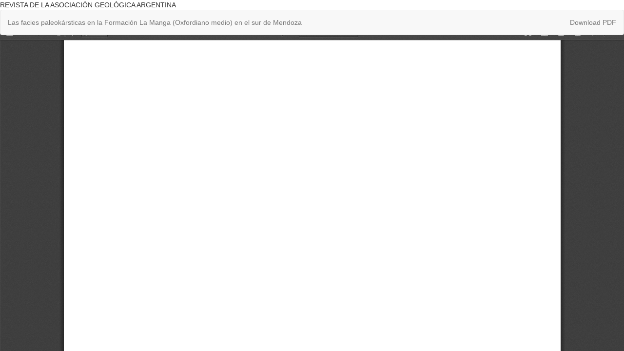

--- FILE ---
content_type: text/html; charset=utf-8
request_url: https://revista.geologica.org.ar/raga/article/view/262/306
body_size: 1149
content:
<!DOCTYPE html>
<html lang="en-US" xml:lang="en-US">
<head>
	<meta http-equiv="Content-Type" content="text/html; charset=utf-8" />
	<meta name="viewport" content="width=device-width, initial-scale=1.0">
	<title>View of Las facies paleokársticas en la Formación La Manga (Oxfordiano medio) en el sur de Mendoza</title>

	
<meta name="generator" content="Open Journal Systems 3.2.1.1">
REVISTA DE LA ASOCIACIÓN GEOLÓGICA ARGENTINA
	<link rel="stylesheet" href="https://revista.geologica.org.ar/raga/$$$call$$$/page/page/css?name=bootstrap" type="text/css" />
	<script src="//ajax.googleapis.com/ajax/libs/jquery/3.3.1/jquery.min.js?v=3.2.1.1" type="text/javascript"></script><script src="//ajax.googleapis.com/ajax/libs/jqueryui/1.12.0/jquery-ui.min.js?v=3.2.1.1" type="text/javascript"></script><script src="https://revista.geologica.org.ar/lib/pkp/js/lib/jquery/plugins/jquery.tag-it.js?v=3.2.1.1" type="text/javascript"></script><script src="https://revista.geologica.org.ar/plugins/themes/bootstrap3/bootstrap/js/bootstrap.min.js?v=3.2.1.1" type="text/javascript"></script><script type="text/javascript">
(function(i,s,o,g,r,a,m){i['GoogleAnalyticsObject']=r;i[r]=i[r]||function(){
(i[r].q=i[r].q||[]).push(arguments)},i[r].l=1*new Date();a=s.createElement(o),
m=s.getElementsByTagName(o)[0];a.async=1;a.src=g;m.parentNode.insertBefore(a,m)
})(window,document,'script','https://www.google-analytics.com/analytics.js','ga');

ga('create', 'G-XF1Z2TH1RX', 'auto');
ga('send', 'pageview');
</script>
</head>
<body class="pkp_page_article pkp_op_view">

		<header class="header_view">

		<a href="https://revista.geologica.org.ar/raga/article/view/262" class="return">
			<span class="pkp_screen_reader">
									Return to Article Details
							</span>
		</a>

		<a href="https://revista.geologica.org.ar/raga/article/view/262" class="title">
			Las facies paleokársticas en la Formación La Manga (Oxfordiano medio) en el sur de Mendoza
		</a>

		<a href="https://revista.geologica.org.ar/raga/article/download/262/306/852" class="download" download>
			<span class="label">
				Download
			</span>
			<span class="pkp_screen_reader">
				Download PDF
			</span>
		</a>

	</header>

	<div id="pdfCanvasContainer" class="galley_view">
				<iframe src="https://revista.geologica.org.ar/plugins/generic/pdfJsViewer/pdf.js/web/viewer.html?file=https%3A%2F%2Frevista.geologica.org.ar%2Fraga%2Farticle%2Fdownload%2F262%2F306%2F852" width="100%" height="100%" style="min-height: 500px;" title="PDF of Las facies paleokársticas en la Formación La Manga (Oxfordiano medio) en el sur de Mendoza" allowfullscreen webkitallowfullscreen></iframe>
	</div>
	
</body>
</html>
